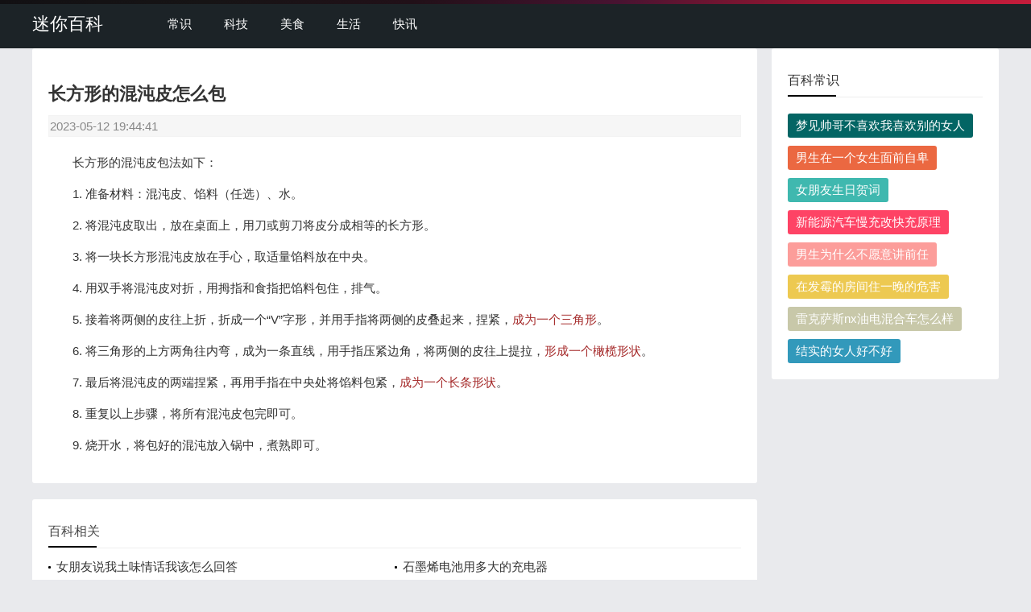

--- FILE ---
content_type: text/html; charset=utf-8
request_url: https://www.mnkan.com/xinqi/ckfwb.html
body_size: 2545
content:
<!DOCTYPE html PUBLIC "-//W3C//DTD XHTML 1.0 Transitional//EN" "http://www.w3.org/TR/xhtml1/DTD/xhtml1-transitional.dtd">
<html xmlns="http://www.w3.org/1999/xhtml">
<head>
<meta http-equiv="Content-Type" content="text/html; charset=utf-8" />
<title>长方形的混沌皮怎么包_迷你百科</title>
<meta name="keywords" content="长方形的混沌皮怎么包" />
<meta name="description" content="长方形的混沌皮包法如下：1.准备材料：混沌皮、馅料（任选）、水。3.将一块长方形混沌皮放在手心，取适量馅料放在中央。8.重复以上步骤，将所有混沌皮包完即可。" />
<meta http-equiv='content-language' content='zh-CN'>
<meta name="viewport" content="width=device-width, initial-scale=1.0">
<script src="https://www.mnkan.com/siteapp.js" type="text/javascript"></script>
<script type="text/javascript">uaredirect("https://m.mnkan.com/xinqi/ckfwb.html");</script>
<link href="https://www.mnkan.com/css.css" rel="stylesheet">
<link rel="canonical" href="https://www.mnkan.com/xinqi/ckfwb.html" />
<script charset="UTF-8" id="LA_COLLECT" src="https://www.mnkan.com/js-sdk-pro.min.js"></script>
<script>LA.init({id:"1wlKpvHzvTH6mi8f",ck:"1wlKpvHzvTH6mi8f"})</script>
<script>
(function(){
var el = document.createElement("script");
el.src = "https://lf1-cdn-tos.bytegoofy.com/goofy/ttzz/push.js?69c02b8cc9a5e092e1b1490ad3d04bf6e095cc7044ad1720a9ce43cd902423eb3d72cd14f8a76432df3935ab77ec54f830517b3cb210f7fd334f50ccb772134a";
el.id = "ttzz";
var s = document.getElementsByTagName("script")[0];
s.parentNode.insertBefore(el, s);
})(window)
</script>
</head>
<body>
<header id="header">
<div class="navbox">
<div class="logo"><a href="https://www.mnkan.com/">迷你百科</a></div>
<nav>
<ul id="starlist">
<li><a href="https://www.mnkan.com/changshi.html">常识</a></li>
<li><a href="https://www.mnkan.com/keji.html">科技</a></li>
<li><a href="https://www.mnkan.com/meishi.html">美食</a></li>
<li><a href="https://www.mnkan.com/life.html">生活</a></li>
<li><a href="https://www.mnkan.com/news.html">快讯</a></li>
</ul>
</nav>
</div>
</header>
<article> 
<div class="lbox">
<div class="content_box whitebg">
<h1 class="con_tilte">长方形的混沌皮怎么包</h1>
<p class="con_info">2023-05-12 19:44:41</p>
<div class="con_text">
<p>　　长方形的混沌皮包法如下：<p>　　1. 准备材料：混沌皮、馅料（任选）、水。<p>　　2. 将混沌皮取出，放在桌面上，用刀或剪刀将皮分成相等的长方形。<p>　　3. 将一块长方形混沌皮放在手心，取适量馅料放在中央。<p>　　4. 用双手将混沌皮对折，用拇指和食指把馅料包住，排气。<p>　　5. 接着将两侧的皮往上折，折成一个“V”字形，并用手指将两侧的皮叠起来，捏紧，<span style="color:brown;">成为一个三角形</span>。<p>　　6. 将三角形的上方两角往内弯，成为一条直线，用手指压紧边角，将两侧的皮往上提拉，<span style="color:brown;">形成一个橄榄形状</span>。<p>　　7. 最后将混沌皮的两端捏紧，再用手指在中央处将馅料包紧，<span style="color:brown;">成为一个长条形状</span>。<p>　　8. 重复以上步骤，将所有混沌皮包完即可。<p>　　9. 烧开水，将包好的混沌放入锅中，煮熟即可。</p>
</div>
</div>
<div class="whitebg">
<h3 class="htitle">百科相关</h3>
<ul class="otherlink">
<li><a href="/xinqi/4cnhb.html">女朋友说我土味情话我该怎么回答</a></li>
<li><a href="/xinqi/8nwub.html">石墨烯电池用多大的充电器</a></li>
<li><a href="/xinqi/411zb.html">胃不好佛教是什么因果</a></li>
<li><a href="/xinqi/j88mb.html">台铃电动车仪表只显示25码怎么改</a></li>
<li><a href="/xinqi/j5seb.html">不爱你的人怎么会在乎你的感受</a></li>
<li><a href="/xinqi/cjulb.html">槟榔树木质有什么作用</a></li>
</ul>
</div>
<div class="whitebg">
<h2 class="htitle">猜你喜欢</h2>
<ul class="otherlink">
<li><a href="/xinqi/jv8lb.html">比亚迪油电混合宋油耗</a></li>
<li><a href="/xinqi/j3v7b.html">吵架摔东西打自己耳光的男人</a></li>
<li><a href="/xinqi/cfhib.html">白带像水一样能不能治</a></li>
<li><a href="/xinqi/cn7db.html">猪八戒一开始住在哪里（猪八戒最开始住在哪里）</a></li>
<li><a href="/xinqi/48bub.html">分手了忘不掉她怎么办</a></li>
<li><a href="/xinqi/c2jdb.html">墙上都是土怎么去除（如何有效去除墙壁上的土壤）</a></li></ul>
</div>
</div>
<div class="rbox">
<div class="whitebg cloud">
<h3 class="htitle"><a href="https://www.mnkan.com/changshi.html">百科常识</a></h3>
<ul>
<a href="/xinqi/8begb.html">梦见帅哥不喜欢我喜欢别的女人</a>
<a href="/xinqi/8beub.html">男生在一个女生面前自卑</a>
<a href="/xinqi/8be5b.html">女朋友生日贺词</a>
<a href="/xinqi/8beib.html">新能源汽车慢充改快充原理</a>
<a href="/xinqi/8beeb.html">男生为什么不愿意讲前任</a>
<a href="/xinqi/8betb.html">在发霉的房间住一晚的危害</a>
<a href="/xinqi/8bepb.html">雷克萨斯nx油电混合车怎么样</a>
<a href="/xinqi/8beab.html">结实的女人好不好</a>
</ul>
</div>
</div>
</article>
<footer>
<div class="box">
<div class="endnav">
<p>一起探索生活中的神秘，为美好生活注入新活力。</p>
<p><a href="https://baike.mnkan.com/">迷你百科</a>简约而不简单，相关数据仅供参考学习。</p>
</div>
</div>
</footer>
</body>
</html>

--- FILE ---
content_type: application/javascript
request_url: https://www.mnkan.com/siteapp.js
body_size: 295
content:
function uaredirect(murl){
    try {
            if(document.getElementById("bdmark") != null){
                return;
            }
            var urlhash = window.location.hash;
            if (!urlhash.match("fromapp")){
                if ((navigator.userAgent.match(/(iPhone|iPod|ipad|Android|ios)/i))) {
                        location.replace(murl);
                }
            }
        } catch(err){}
}